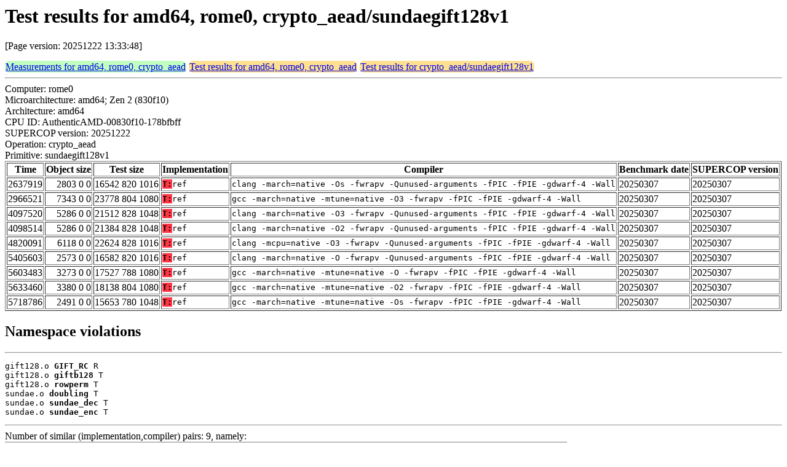

--- FILE ---
content_type: text/html
request_url: https://bench.cr.yp.to/web-impl/amd64-rome0-crypto_aead-sundaegift128v1.html
body_size: 5717
content:
<html>
<head>
<meta http-equiv="content-type" content="text/html; charset=utf-8">
<meta name="viewport" content="width=device-width, initial-scale=1">
<style type="text/css">
.C{display:inline-block;font-weight:bold;color:#000000;background-color:#ff9900}
.T{display:inline-block;font-weight:bold;color:#000000;background-color:#ff3545}
.measurements{padding:1px;border-radius:7px;background-color:#c0ffc0}
.testresults{padding:1px;border-radius:7px;background-color:#ffe090}
</style>
</head>
<body>
<h1>Test results for amd64, rome0, crypto_aead/sundaegift128v1</h1>
<p>[Page version: 20251222 13:33:48]</p>
<span class=measurements><a href="../results-aead/amd64-rome0.html">Measurements for amd64, rome0, crypto_aead</a></span>
<span class=testresults><a href="amd64-rome0-crypto_aead.html">Test results for amd64, rome0, crypto_aead</a></span>
<span class=testresults><a href="../impl-aead/sundaegift128v1.html">Test results for crypto_aead/sundaegift128v1</a></span>
<hr>
Computer: rome0<br>
Microarchitecture: amd64; Zen 2 (830f10)<br>
Architecture: amd64<br>
CPU ID: AuthenticAMD-00830f10-178bfbff <br>
SUPERCOP version: 20251222<br>
Operation: crypto_aead<br>
Primitive: sundaegift128v1<br>
<table border>
<tr><th>Time</th><th>Object size</th><th>Test size</th><th>Implementation</th><th>Compiler</th><th>Benchmark date</th><th>SUPERCOP version</th></tr>
<tr><td align=right>2637919</td><td align=right>2803 0 0</td><td align=right>16542 820 1016</td><td><tt><span class=T>T:</span>ref</tt></td><td><tt>clang -march=native -Os -fwrapv -Qunused-arguments -fPIC -fPIE -gdwarf-4 -Wall</tt></td><td>20250307</td><td>20250307</td></tr>
<tr><td align=right>2966521</td><td align=right>7343 0 0</td><td align=right>23778 804 1080</td><td><tt><span class=T>T:</span>ref</tt></td><td><tt>gcc -march=native -mtune=native -O3 -fwrapv -fPIC -fPIE -gdwarf-4 -Wall</tt></td><td>20250307</td><td>20250307</td></tr>
<tr><td align=right>4097520</td><td align=right>5286 0 0</td><td align=right>21512 828 1048</td><td><tt><span class=T>T:</span>ref</tt></td><td><tt>clang -march=native -O3 -fwrapv -Qunused-arguments -fPIC -fPIE -gdwarf-4 -Wall</tt></td><td>20250307</td><td>20250307</td></tr>
<tr><td align=right>4098514</td><td align=right>5286 0 0</td><td align=right>21384 828 1048</td><td><tt><span class=T>T:</span>ref</tt></td><td><tt>clang -march=native -O2 -fwrapv -Qunused-arguments -fPIC -fPIE -gdwarf-4 -Wall</tt></td><td>20250307</td><td>20250307</td></tr>
<tr><td align=right>4820091</td><td align=right>6118 0 0</td><td align=right>22624 828 1016</td><td><tt><span class=T>T:</span>ref</tt></td><td><tt>clang -mcpu=native -O3 -fwrapv -Qunused-arguments -fPIC -fPIE -gdwarf-4 -Wall</tt></td><td>20250307</td><td>20250307</td></tr>
<tr><td align=right>5405603</td><td align=right>2573 0 0</td><td align=right>16582 820 1016</td><td><tt><span class=T>T:</span>ref</tt></td><td><tt>clang -march=native -O -fwrapv -Qunused-arguments -fPIC -fPIE -gdwarf-4 -Wall</tt></td><td>20250307</td><td>20250307</td></tr>
<tr><td align=right>5603483</td><td align=right>3273 0 0</td><td align=right>17527 788 1080</td><td><tt><span class=T>T:</span>ref</tt></td><td><tt>gcc -march=native -mtune=native -O -fwrapv -fPIC -fPIE -gdwarf-4 -Wall</tt></td><td>20250307</td><td>20250307</td></tr>
<tr><td align=right>5633460</td><td align=right>3380 0 0</td><td align=right>18138 804 1080</td><td><tt><span class=T>T:</span>ref</tt></td><td><tt>gcc -march=native -mtune=native -O2 -fwrapv -fPIC -fPIE -gdwarf-4 -Wall</tt></td><td>20250307</td><td>20250307</td></tr>
<tr><td align=right>5718786</td><td align=right>2491 0 0</td><td align=right>15653 780 1048</td><td><tt><span class=T>T:</span>ref</tt></td><td><tt>gcc -march=native -mtune=native -Os -fwrapv -fPIC -fPIE -gdwarf-4 -Wall</tt></td><td>20250307</td><td>20250307</td></tr>
</table>
<h2>Namespace violations</h2>
<hr><pre>gift128.o <b>GIFT_RC</b> R
gift128.o <b>giftb128</b> T
gift128.o <b>rowperm</b> T
sundae.o <b>doubling</b> T
sundae.o <b>sundae_dec</b> T
sundae.o <b>sundae_enc</b> T</pre><hr>
Number of similar (implementation,compiler) pairs: 9, namely:<br>
<table border><tr><td>Implementation</td><td>Compiler</td></tr>
<tr><td><tt><span class=T>T:</span>ref</tt></td><td><tt>clang -march=native -O2 -fwrapv -Qunused-arguments -fPIC -fPIE -gdwarf-4 -Wall (Debian_Clang_14.0.6)</tt></td></tr>
<tr><td><tt><span class=T>T:</span>ref</tt></td><td><tt>clang -march=native -O3 -fwrapv -Qunused-arguments -fPIC -fPIE -gdwarf-4 -Wall (Debian_Clang_14.0.6)</tt></td></tr>
<tr><td><tt><span class=T>T:</span>ref</tt></td><td><tt>clang -march=native -O -fwrapv -Qunused-arguments -fPIC -fPIE -gdwarf-4 -Wall (Debian_Clang_14.0.6)</tt></td></tr>
<tr><td><tt><span class=T>T:</span>ref</tt></td><td><tt>clang -march=native -Os -fwrapv -Qunused-arguments -fPIC -fPIE -gdwarf-4 -Wall (Debian_Clang_14.0.6)</tt></td></tr>
<tr><td><tt><span class=T>T:</span>ref</tt></td><td><tt>clang -mcpu=native -O3 -fwrapv -Qunused-arguments -fPIC -fPIE -gdwarf-4 -Wall (Debian_Clang_14.0.6)</tt></td></tr>
<tr><td><tt><span class=T>T:</span>ref</tt></td><td><tt>gcc -march=native -mtune=native -O2 -fwrapv -fPIC -fPIE -gdwarf-4 -Wall (12.2.0)</tt></td></tr>
<tr><td><tt><span class=T>T:</span>ref</tt></td><td><tt>gcc -march=native -mtune=native -O3 -fwrapv -fPIC -fPIE -gdwarf-4 -Wall (12.2.0)</tt></td></tr>
<tr><td><tt><span class=T>T:</span>ref</tt></td><td><tt>gcc -march=native -mtune=native -O -fwrapv -fPIC -fPIE -gdwarf-4 -Wall (10.2.1_20210110)</tt></td></tr>
<tr><td><tt><span class=T>T:</span>ref</tt></td><td><tt>gcc -march=native -mtune=native -Os -fwrapv -fPIC -fPIE -gdwarf-4 -Wall (12.2.0)</tt></td></tr>
</table>
</body>
</html>
